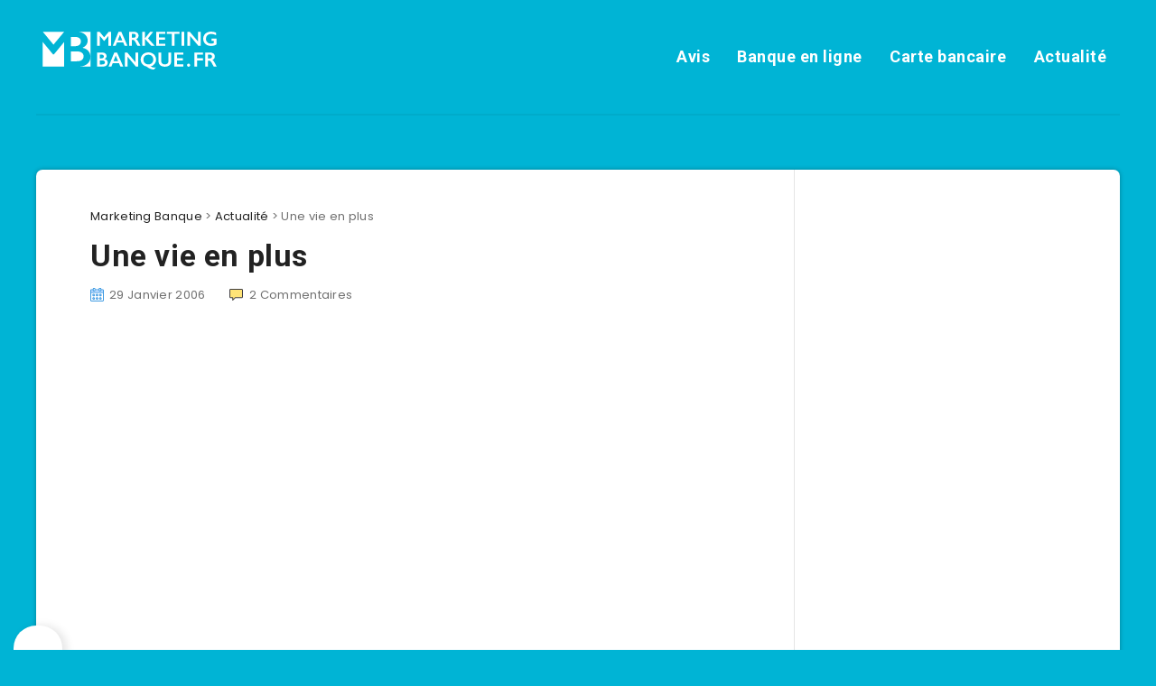

--- FILE ---
content_type: text/html; charset=utf-8
request_url: https://www.google.com/recaptcha/api2/aframe
body_size: 266
content:
<!DOCTYPE HTML><html><head><meta http-equiv="content-type" content="text/html; charset=UTF-8"></head><body><script nonce="3ghy_qEDueiKLGr9qyJ9Ew">/** Anti-fraud and anti-abuse applications only. See google.com/recaptcha */ try{var clients={'sodar':'https://pagead2.googlesyndication.com/pagead/sodar?'};window.addEventListener("message",function(a){try{if(a.source===window.parent){var b=JSON.parse(a.data);var c=clients[b['id']];if(c){var d=document.createElement('img');d.src=c+b['params']+'&rc='+(localStorage.getItem("rc::a")?sessionStorage.getItem("rc::b"):"");window.document.body.appendChild(d);sessionStorage.setItem("rc::e",parseInt(sessionStorage.getItem("rc::e")||0)+1);localStorage.setItem("rc::h",'1768894779398');}}}catch(b){}});window.parent.postMessage("_grecaptcha_ready", "*");}catch(b){}</script></body></html>

--- FILE ---
content_type: image/svg+xml
request_url: https://www.marketing-banque.fr/wp-content/uploads/2019/01/LOGO-MB-FINAL_WHITE.svg
body_size: 2637
content:
<?xml version="1.0" encoding="utf-8"?>
<!-- Generator: Adobe Illustrator 23.0.1, SVG Export Plug-In . SVG Version: 6.00 Build 0)  -->
<svg version="1.1" id="Ebene_1" xmlns="http://www.w3.org/2000/svg" xmlns:xlink="http://www.w3.org/1999/xlink" x="0px" y="0px"
	 viewBox="0 0 200 41.9" style="enable-background:new 0 0 200 41.9;" xml:space="preserve">
<style type="text/css">
	.st0{fill:#FFFFFF;}
</style>
<g>
	<polygon class="st0" points="19.7,25.1 19.7,25.1 19.7,25.1 	"/>
	<polygon class="st0" points="19.2,14.41 7.36,0.19 31.05,0.19 	"/>
	<polygon class="st0" points="7.35,11.47 7.35,38.51 31,38.51 31,11.48 19.7,25.1 18.66,25.1 	"/>
	<g>
		<path class="st0" d="M45.16,0.19c3.51,0,6.37,0.91,8.59,2.74c2.21,1.83,3.32,4.12,3.32,6.86c0,1.76-0.46,3.3-1.39,4.64
			c-0.92,1.34-2.26,2.4-4.02,3.18v0.33c2.67,0.6,4.75,1.8,6.24,3.58c1.49,1.78,2.24,3.87,2.24,6.27V0.19H45.16z"/>
		<path class="st0" d="M53.98,37.25c-1.93,0.84-4.2,1.26-6.82,1.26h12.97V27.79c0,2.12-0.54,4.02-1.63,5.69
			C57.42,35.15,55.91,36.41,53.98,37.25z"/>
	</g>
	<g>
		<path class="st0" d="M40.34,16.1h2.72h0.12c1.96,0,3.5-0.47,4.64-1.4c1.13-0.93,1.7-2.23,1.7-3.9c0-1.48-0.52-2.66-1.56-3.52
			c-1.04-0.87-2.41-1.3-4.12-1.3h-0.12h-3.38h-1.82H38.4V16.1h0.12H40.34z"/>
		<path class="st0" d="M50.61,23.3c-1.27-0.94-2.98-1.41-5.12-1.41h-0.12h-5.03h-1.82H38.4v10.83h0.12h1.82h4.45h0.12
			c2.51,0,4.4-0.47,5.68-1.41c1.28-0.94,1.92-2.33,1.92-4.16C52.51,25.53,51.88,24.24,50.61,23.3z"/>
	</g>
</g>
<g>
	<path class="st0" d="M70.24,0.2l5.08,6.1l5.08-6.1h2.67v15.46h-2.99V4.8h-0.09l-4.47,5.44H75.1L70.63,4.8h-0.09v10.85h-2.99V0.2
		H70.24z"/>
	<path class="st0" d="M94.31,0.2l6.83,15.46h-3.15l-1.6-3.76h-6.87l-1.49,3.76h-3.13L91.25,0.2H94.31z M90.41,9.63h4.99l-2.61-6.12
		L90.41,9.63z"/>
	<path class="st0" d="M108.51,0.2c1.45,0,2.64,0.4,3.55,1.21c0.92,0.8,1.37,1.85,1.37,3.14c0,0.88-0.23,1.64-0.68,2.3
		c-0.45,0.65-1.13,1.17-2.02,1.54c0.49,0.26,0.93,0.63,1.32,1.08c0.38,0.46,0.86,1.23,1.43,2.31c0.94,1.87,1.64,3.16,2.1,3.87h-3.33
		c-0.23-0.34-0.54-0.88-0.93-1.63c-0.85-1.64-1.48-2.75-1.88-3.32c-0.4-0.57-0.78-0.98-1.15-1.22c-0.37-0.24-0.79-0.36-1.27-0.36
		h-1.08v6.53h-2.99V0.2H108.51z M107.84,6.79c0.78,0,1.4-0.19,1.84-0.59c0.44-0.39,0.67-0.93,0.67-1.6c0-0.71-0.22-1.24-0.66-1.59
		c-0.44-0.35-1.07-0.52-1.89-0.52h-1.86v4.3H107.84z"/>
	<path class="st0" d="M120.53,0.2v7.14h0.07l5.66-7.14h3.4l-5.75,7.28l7.46,8.18h-3.83l-7-7.59v7.59h-2.99V0.2H120.53z"/>
	<path class="st0" d="M142.94,0.2v2.33h-7v4.06h6.7v2.33h-6.7v4.39h7.16v2.33h-10.14V0.2H142.94z"/>
	<path class="st0" d="M158.71,0.2v2.33h-5.49v13.12h-2.99V2.53h-5.49V0.2H158.71z"/>
	<path class="st0" d="M164.03,0.2v15.46h-2.99V0.2H164.03z"/>
	<path class="st0" d="M170.13,0.2l9.18,10.79V0.2h2.92v15.46h-2.57l-9.24-10.96v10.96h-2.92V0.2H170.13z"/>
	<path class="st0" d="M193.73,0c1.9,0,3.79,0.42,5.66,1.27V4c-1.87-0.95-3.72-1.43-5.53-1.43c-1.13,0-2.13,0.23-3.01,0.67
		c-0.88,0.45-1.56,1.1-2.04,1.94c-0.48,0.84-0.72,1.79-0.72,2.83c0,1.58,0.53,2.85,1.58,3.81c1.05,0.96,2.44,1.44,4.15,1.44
		c0.47,0,0.92-0.04,1.35-0.12c0.43-0.08,0.95-0.24,1.54-0.47v-2.57h-2.56V7.79h5.54v6.37c-0.76,0.53-1.67,0.95-2.74,1.24
		c-1.07,0.3-2.17,0.45-3.32,0.45c-1.63,0-3.11-0.34-4.43-1.01c-1.33-0.67-2.36-1.61-3.1-2.82c-0.74-1.21-1.11-2.56-1.11-4.05
		c0-1.51,0.37-2.88,1.12-4.1c0.75-1.22,1.79-2.18,3.13-2.85C190.6,0.34,192.09,0,193.73,0z"/>
</g>
<g>
	<path class="st0" d="M73.22,23.07c1.42,0,2.57,0.37,3.46,1.11c0.89,0.74,1.34,1.66,1.34,2.77c0,0.71-0.19,1.33-0.56,1.87
		c-0.37,0.54-0.91,0.97-1.62,1.28v0.13c1.08,0.24,1.92,0.73,2.52,1.44c0.6,0.72,0.9,1.56,0.9,2.53c0,0.86-0.22,1.62-0.66,2.3
		c-0.44,0.68-1.05,1.18-1.83,1.52c-0.78,0.34-1.7,0.51-2.75,0.51h-6.47V23.07H73.22z M72.43,29.49c0.79,0,1.41-0.19,1.87-0.56
		c0.46-0.38,0.69-0.9,0.69-1.57c0-0.6-0.21-1.07-0.63-1.42c-0.42-0.35-0.97-0.52-1.66-0.52h-2.15v4.08H72.43z M73.12,36.2
		c1.01,0,1.77-0.19,2.29-0.57c0.52-0.38,0.78-0.94,0.78-1.68c0-0.66-0.26-1.17-0.77-1.55c-0.51-0.38-1.2-0.57-2.06-0.57h-2.81v4.37
		H73.12z"/>
	<path class="st0" d="M89.62,23.07l6.83,15.46h-3.15l-1.6-3.76h-6.87l-1.49,3.76h-3.13l6.37-15.46H89.62z M85.72,32.5h4.99
		l-2.61-6.12L85.72,32.5z"/>
	<path class="st0" d="M100.88,23.07l9.18,10.79V23.07h2.92v15.46h-2.57l-9.24-10.96v10.96h-2.92V23.07H100.88z"/>
	<path class="st0" d="M124.42,22.88c1.56,0,2.98,0.34,4.27,1.03c1.29,0.69,2.3,1.65,3.03,2.87c0.74,1.22,1.1,2.56,1.1,4.01
		c0,1.17-0.25,2.29-0.75,3.34c-0.5,1.05-1.2,1.95-2.11,2.7c-0.91,0.74-1.94,1.26-3.09,1.55l-0.02,0.15
		c1.65,0.78,3.12,1.17,4.41,1.17c0.48,0,0.92-0.06,1.34-0.18l0.09,0.13l-2.49,2.25c-2.51-0.16-5.2-1.29-8.07-3.4
		c-1.21-0.24-2.31-0.73-3.29-1.48c-0.99-0.75-1.74-1.67-2.28-2.75c-0.53-1.08-0.8-2.22-0.8-3.42c0-1.45,0.37-2.8,1.12-4.06
		c0.74-1.26,1.76-2.23,3.06-2.9C121.24,23.21,122.73,22.88,124.42,22.88z M118.85,30.83c0,1.58,0.5,2.86,1.51,3.85
		c1.01,0.98,2.34,1.48,3.98,1.48c1.02,0,1.94-0.23,2.77-0.68c0.83-0.45,1.47-1.09,1.94-1.9c0.46-0.81,0.69-1.72,0.69-2.72
		c0-1.03-0.23-1.96-0.69-2.79c-0.46-0.83-1.1-1.47-1.93-1.92c-0.83-0.46-1.76-0.69-2.78-0.69c-1.65,0-2.97,0.49-3.98,1.48
		C119.35,27.91,118.85,29.21,118.85,30.83z"/>
	<path class="st0" d="M138.5,23.07v8.99c0,0.92,0.14,1.66,0.42,2.2c0.28,0.55,0.73,1,1.35,1.35c0.63,0.35,1.36,0.53,2.19,0.53
		c0.91,0,1.69-0.17,2.33-0.5c0.64-0.34,1.1-0.79,1.4-1.37c0.29-0.58,0.44-1.38,0.44-2.41v-8.8h2.99v9.18c0,2.08-0.62,3.68-1.87,4.8
		c-1.25,1.12-3.01,1.68-5.29,1.68c-1.43,0-2.67-0.25-3.72-0.76c-1.05-0.51-1.85-1.24-2.41-2.21c-0.55-0.96-0.83-2.09-0.83-3.39
		v-9.29H138.5z"/>
	<path class="st0" d="M162.9,23.07v2.33h-7v4.06h6.7v2.33h-6.7v4.39h7.16v2.33h-10.14V23.07H162.9z"/>
	<path class="st0" d="M168.83,35.33c0.45,0,0.85,0.17,1.19,0.5c0.34,0.33,0.51,0.73,0.51,1.21c0,0.46-0.17,0.85-0.5,1.19
		c-0.33,0.34-0.73,0.5-1.21,0.5c-0.46,0-0.86-0.17-1.2-0.5c-0.34-0.34-0.5-0.73-0.5-1.19c0-0.47,0.17-0.87,0.51-1.21
		C167.97,35.5,168.37,35.33,168.83,35.33z"/>
	<path class="st0" d="M184.65,23.07v2.33h-6.44v3.99h6.44v2.36h-6.44v6.77h-2.99V23.07H184.65z"/>
	<path class="st0" d="M192.93,23.07c1.45,0,2.64,0.4,3.55,1.21c0.92,0.8,1.37,1.85,1.37,3.14c0,0.88-0.23,1.64-0.68,2.3
		c-0.45,0.65-1.13,1.17-2.02,1.54c0.49,0.26,0.93,0.63,1.32,1.08c0.38,0.46,0.86,1.23,1.43,2.31c0.94,1.87,1.64,3.16,2.1,3.87h-3.33
		c-0.23-0.34-0.54-0.88-0.93-1.63c-0.85-1.64-1.48-2.75-1.88-3.32c-0.4-0.57-0.78-0.98-1.15-1.22c-0.37-0.24-0.79-0.36-1.27-0.36
		h-1.08v6.53h-2.99V23.07H192.93z M192.26,29.67c0.78,0,1.4-0.19,1.84-0.59c0.44-0.39,0.67-0.93,0.67-1.6
		c0-0.71-0.22-1.24-0.66-1.59c-0.44-0.35-1.07-0.52-1.89-0.52h-1.86v4.3H192.26z"/>
</g>
</svg>
